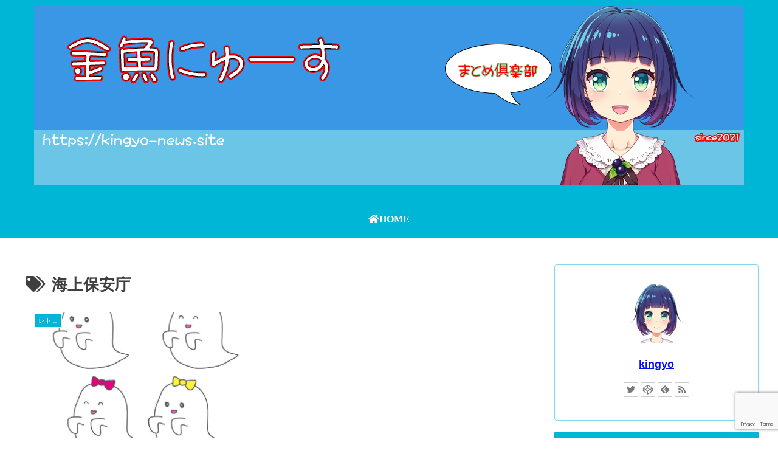

--- FILE ---
content_type: text/html; charset=utf-8
request_url: https://www.google.com/recaptcha/api2/anchor?ar=1&k=6LfpiUccAAAAAB5Q0e-5_lcxNlS_fLv9QV-3FcZm&co=aHR0cHM6Ly9raW5neW8tbmV3cy5zaXRlOjQ0Mw..&hl=en&v=PoyoqOPhxBO7pBk68S4YbpHZ&size=invisible&anchor-ms=20000&execute-ms=30000&cb=ucbn31z3xivf
body_size: 49871
content:
<!DOCTYPE HTML><html dir="ltr" lang="en"><head><meta http-equiv="Content-Type" content="text/html; charset=UTF-8">
<meta http-equiv="X-UA-Compatible" content="IE=edge">
<title>reCAPTCHA</title>
<style type="text/css">
/* cyrillic-ext */
@font-face {
  font-family: 'Roboto';
  font-style: normal;
  font-weight: 400;
  font-stretch: 100%;
  src: url(//fonts.gstatic.com/s/roboto/v48/KFO7CnqEu92Fr1ME7kSn66aGLdTylUAMa3GUBHMdazTgWw.woff2) format('woff2');
  unicode-range: U+0460-052F, U+1C80-1C8A, U+20B4, U+2DE0-2DFF, U+A640-A69F, U+FE2E-FE2F;
}
/* cyrillic */
@font-face {
  font-family: 'Roboto';
  font-style: normal;
  font-weight: 400;
  font-stretch: 100%;
  src: url(//fonts.gstatic.com/s/roboto/v48/KFO7CnqEu92Fr1ME7kSn66aGLdTylUAMa3iUBHMdazTgWw.woff2) format('woff2');
  unicode-range: U+0301, U+0400-045F, U+0490-0491, U+04B0-04B1, U+2116;
}
/* greek-ext */
@font-face {
  font-family: 'Roboto';
  font-style: normal;
  font-weight: 400;
  font-stretch: 100%;
  src: url(//fonts.gstatic.com/s/roboto/v48/KFO7CnqEu92Fr1ME7kSn66aGLdTylUAMa3CUBHMdazTgWw.woff2) format('woff2');
  unicode-range: U+1F00-1FFF;
}
/* greek */
@font-face {
  font-family: 'Roboto';
  font-style: normal;
  font-weight: 400;
  font-stretch: 100%;
  src: url(//fonts.gstatic.com/s/roboto/v48/KFO7CnqEu92Fr1ME7kSn66aGLdTylUAMa3-UBHMdazTgWw.woff2) format('woff2');
  unicode-range: U+0370-0377, U+037A-037F, U+0384-038A, U+038C, U+038E-03A1, U+03A3-03FF;
}
/* math */
@font-face {
  font-family: 'Roboto';
  font-style: normal;
  font-weight: 400;
  font-stretch: 100%;
  src: url(//fonts.gstatic.com/s/roboto/v48/KFO7CnqEu92Fr1ME7kSn66aGLdTylUAMawCUBHMdazTgWw.woff2) format('woff2');
  unicode-range: U+0302-0303, U+0305, U+0307-0308, U+0310, U+0312, U+0315, U+031A, U+0326-0327, U+032C, U+032F-0330, U+0332-0333, U+0338, U+033A, U+0346, U+034D, U+0391-03A1, U+03A3-03A9, U+03B1-03C9, U+03D1, U+03D5-03D6, U+03F0-03F1, U+03F4-03F5, U+2016-2017, U+2034-2038, U+203C, U+2040, U+2043, U+2047, U+2050, U+2057, U+205F, U+2070-2071, U+2074-208E, U+2090-209C, U+20D0-20DC, U+20E1, U+20E5-20EF, U+2100-2112, U+2114-2115, U+2117-2121, U+2123-214F, U+2190, U+2192, U+2194-21AE, U+21B0-21E5, U+21F1-21F2, U+21F4-2211, U+2213-2214, U+2216-22FF, U+2308-230B, U+2310, U+2319, U+231C-2321, U+2336-237A, U+237C, U+2395, U+239B-23B7, U+23D0, U+23DC-23E1, U+2474-2475, U+25AF, U+25B3, U+25B7, U+25BD, U+25C1, U+25CA, U+25CC, U+25FB, U+266D-266F, U+27C0-27FF, U+2900-2AFF, U+2B0E-2B11, U+2B30-2B4C, U+2BFE, U+3030, U+FF5B, U+FF5D, U+1D400-1D7FF, U+1EE00-1EEFF;
}
/* symbols */
@font-face {
  font-family: 'Roboto';
  font-style: normal;
  font-weight: 400;
  font-stretch: 100%;
  src: url(//fonts.gstatic.com/s/roboto/v48/KFO7CnqEu92Fr1ME7kSn66aGLdTylUAMaxKUBHMdazTgWw.woff2) format('woff2');
  unicode-range: U+0001-000C, U+000E-001F, U+007F-009F, U+20DD-20E0, U+20E2-20E4, U+2150-218F, U+2190, U+2192, U+2194-2199, U+21AF, U+21E6-21F0, U+21F3, U+2218-2219, U+2299, U+22C4-22C6, U+2300-243F, U+2440-244A, U+2460-24FF, U+25A0-27BF, U+2800-28FF, U+2921-2922, U+2981, U+29BF, U+29EB, U+2B00-2BFF, U+4DC0-4DFF, U+FFF9-FFFB, U+10140-1018E, U+10190-1019C, U+101A0, U+101D0-101FD, U+102E0-102FB, U+10E60-10E7E, U+1D2C0-1D2D3, U+1D2E0-1D37F, U+1F000-1F0FF, U+1F100-1F1AD, U+1F1E6-1F1FF, U+1F30D-1F30F, U+1F315, U+1F31C, U+1F31E, U+1F320-1F32C, U+1F336, U+1F378, U+1F37D, U+1F382, U+1F393-1F39F, U+1F3A7-1F3A8, U+1F3AC-1F3AF, U+1F3C2, U+1F3C4-1F3C6, U+1F3CA-1F3CE, U+1F3D4-1F3E0, U+1F3ED, U+1F3F1-1F3F3, U+1F3F5-1F3F7, U+1F408, U+1F415, U+1F41F, U+1F426, U+1F43F, U+1F441-1F442, U+1F444, U+1F446-1F449, U+1F44C-1F44E, U+1F453, U+1F46A, U+1F47D, U+1F4A3, U+1F4B0, U+1F4B3, U+1F4B9, U+1F4BB, U+1F4BF, U+1F4C8-1F4CB, U+1F4D6, U+1F4DA, U+1F4DF, U+1F4E3-1F4E6, U+1F4EA-1F4ED, U+1F4F7, U+1F4F9-1F4FB, U+1F4FD-1F4FE, U+1F503, U+1F507-1F50B, U+1F50D, U+1F512-1F513, U+1F53E-1F54A, U+1F54F-1F5FA, U+1F610, U+1F650-1F67F, U+1F687, U+1F68D, U+1F691, U+1F694, U+1F698, U+1F6AD, U+1F6B2, U+1F6B9-1F6BA, U+1F6BC, U+1F6C6-1F6CF, U+1F6D3-1F6D7, U+1F6E0-1F6EA, U+1F6F0-1F6F3, U+1F6F7-1F6FC, U+1F700-1F7FF, U+1F800-1F80B, U+1F810-1F847, U+1F850-1F859, U+1F860-1F887, U+1F890-1F8AD, U+1F8B0-1F8BB, U+1F8C0-1F8C1, U+1F900-1F90B, U+1F93B, U+1F946, U+1F984, U+1F996, U+1F9E9, U+1FA00-1FA6F, U+1FA70-1FA7C, U+1FA80-1FA89, U+1FA8F-1FAC6, U+1FACE-1FADC, U+1FADF-1FAE9, U+1FAF0-1FAF8, U+1FB00-1FBFF;
}
/* vietnamese */
@font-face {
  font-family: 'Roboto';
  font-style: normal;
  font-weight: 400;
  font-stretch: 100%;
  src: url(//fonts.gstatic.com/s/roboto/v48/KFO7CnqEu92Fr1ME7kSn66aGLdTylUAMa3OUBHMdazTgWw.woff2) format('woff2');
  unicode-range: U+0102-0103, U+0110-0111, U+0128-0129, U+0168-0169, U+01A0-01A1, U+01AF-01B0, U+0300-0301, U+0303-0304, U+0308-0309, U+0323, U+0329, U+1EA0-1EF9, U+20AB;
}
/* latin-ext */
@font-face {
  font-family: 'Roboto';
  font-style: normal;
  font-weight: 400;
  font-stretch: 100%;
  src: url(//fonts.gstatic.com/s/roboto/v48/KFO7CnqEu92Fr1ME7kSn66aGLdTylUAMa3KUBHMdazTgWw.woff2) format('woff2');
  unicode-range: U+0100-02BA, U+02BD-02C5, U+02C7-02CC, U+02CE-02D7, U+02DD-02FF, U+0304, U+0308, U+0329, U+1D00-1DBF, U+1E00-1E9F, U+1EF2-1EFF, U+2020, U+20A0-20AB, U+20AD-20C0, U+2113, U+2C60-2C7F, U+A720-A7FF;
}
/* latin */
@font-face {
  font-family: 'Roboto';
  font-style: normal;
  font-weight: 400;
  font-stretch: 100%;
  src: url(//fonts.gstatic.com/s/roboto/v48/KFO7CnqEu92Fr1ME7kSn66aGLdTylUAMa3yUBHMdazQ.woff2) format('woff2');
  unicode-range: U+0000-00FF, U+0131, U+0152-0153, U+02BB-02BC, U+02C6, U+02DA, U+02DC, U+0304, U+0308, U+0329, U+2000-206F, U+20AC, U+2122, U+2191, U+2193, U+2212, U+2215, U+FEFF, U+FFFD;
}
/* cyrillic-ext */
@font-face {
  font-family: 'Roboto';
  font-style: normal;
  font-weight: 500;
  font-stretch: 100%;
  src: url(//fonts.gstatic.com/s/roboto/v48/KFO7CnqEu92Fr1ME7kSn66aGLdTylUAMa3GUBHMdazTgWw.woff2) format('woff2');
  unicode-range: U+0460-052F, U+1C80-1C8A, U+20B4, U+2DE0-2DFF, U+A640-A69F, U+FE2E-FE2F;
}
/* cyrillic */
@font-face {
  font-family: 'Roboto';
  font-style: normal;
  font-weight: 500;
  font-stretch: 100%;
  src: url(//fonts.gstatic.com/s/roboto/v48/KFO7CnqEu92Fr1ME7kSn66aGLdTylUAMa3iUBHMdazTgWw.woff2) format('woff2');
  unicode-range: U+0301, U+0400-045F, U+0490-0491, U+04B0-04B1, U+2116;
}
/* greek-ext */
@font-face {
  font-family: 'Roboto';
  font-style: normal;
  font-weight: 500;
  font-stretch: 100%;
  src: url(//fonts.gstatic.com/s/roboto/v48/KFO7CnqEu92Fr1ME7kSn66aGLdTylUAMa3CUBHMdazTgWw.woff2) format('woff2');
  unicode-range: U+1F00-1FFF;
}
/* greek */
@font-face {
  font-family: 'Roboto';
  font-style: normal;
  font-weight: 500;
  font-stretch: 100%;
  src: url(//fonts.gstatic.com/s/roboto/v48/KFO7CnqEu92Fr1ME7kSn66aGLdTylUAMa3-UBHMdazTgWw.woff2) format('woff2');
  unicode-range: U+0370-0377, U+037A-037F, U+0384-038A, U+038C, U+038E-03A1, U+03A3-03FF;
}
/* math */
@font-face {
  font-family: 'Roboto';
  font-style: normal;
  font-weight: 500;
  font-stretch: 100%;
  src: url(//fonts.gstatic.com/s/roboto/v48/KFO7CnqEu92Fr1ME7kSn66aGLdTylUAMawCUBHMdazTgWw.woff2) format('woff2');
  unicode-range: U+0302-0303, U+0305, U+0307-0308, U+0310, U+0312, U+0315, U+031A, U+0326-0327, U+032C, U+032F-0330, U+0332-0333, U+0338, U+033A, U+0346, U+034D, U+0391-03A1, U+03A3-03A9, U+03B1-03C9, U+03D1, U+03D5-03D6, U+03F0-03F1, U+03F4-03F5, U+2016-2017, U+2034-2038, U+203C, U+2040, U+2043, U+2047, U+2050, U+2057, U+205F, U+2070-2071, U+2074-208E, U+2090-209C, U+20D0-20DC, U+20E1, U+20E5-20EF, U+2100-2112, U+2114-2115, U+2117-2121, U+2123-214F, U+2190, U+2192, U+2194-21AE, U+21B0-21E5, U+21F1-21F2, U+21F4-2211, U+2213-2214, U+2216-22FF, U+2308-230B, U+2310, U+2319, U+231C-2321, U+2336-237A, U+237C, U+2395, U+239B-23B7, U+23D0, U+23DC-23E1, U+2474-2475, U+25AF, U+25B3, U+25B7, U+25BD, U+25C1, U+25CA, U+25CC, U+25FB, U+266D-266F, U+27C0-27FF, U+2900-2AFF, U+2B0E-2B11, U+2B30-2B4C, U+2BFE, U+3030, U+FF5B, U+FF5D, U+1D400-1D7FF, U+1EE00-1EEFF;
}
/* symbols */
@font-face {
  font-family: 'Roboto';
  font-style: normal;
  font-weight: 500;
  font-stretch: 100%;
  src: url(//fonts.gstatic.com/s/roboto/v48/KFO7CnqEu92Fr1ME7kSn66aGLdTylUAMaxKUBHMdazTgWw.woff2) format('woff2');
  unicode-range: U+0001-000C, U+000E-001F, U+007F-009F, U+20DD-20E0, U+20E2-20E4, U+2150-218F, U+2190, U+2192, U+2194-2199, U+21AF, U+21E6-21F0, U+21F3, U+2218-2219, U+2299, U+22C4-22C6, U+2300-243F, U+2440-244A, U+2460-24FF, U+25A0-27BF, U+2800-28FF, U+2921-2922, U+2981, U+29BF, U+29EB, U+2B00-2BFF, U+4DC0-4DFF, U+FFF9-FFFB, U+10140-1018E, U+10190-1019C, U+101A0, U+101D0-101FD, U+102E0-102FB, U+10E60-10E7E, U+1D2C0-1D2D3, U+1D2E0-1D37F, U+1F000-1F0FF, U+1F100-1F1AD, U+1F1E6-1F1FF, U+1F30D-1F30F, U+1F315, U+1F31C, U+1F31E, U+1F320-1F32C, U+1F336, U+1F378, U+1F37D, U+1F382, U+1F393-1F39F, U+1F3A7-1F3A8, U+1F3AC-1F3AF, U+1F3C2, U+1F3C4-1F3C6, U+1F3CA-1F3CE, U+1F3D4-1F3E0, U+1F3ED, U+1F3F1-1F3F3, U+1F3F5-1F3F7, U+1F408, U+1F415, U+1F41F, U+1F426, U+1F43F, U+1F441-1F442, U+1F444, U+1F446-1F449, U+1F44C-1F44E, U+1F453, U+1F46A, U+1F47D, U+1F4A3, U+1F4B0, U+1F4B3, U+1F4B9, U+1F4BB, U+1F4BF, U+1F4C8-1F4CB, U+1F4D6, U+1F4DA, U+1F4DF, U+1F4E3-1F4E6, U+1F4EA-1F4ED, U+1F4F7, U+1F4F9-1F4FB, U+1F4FD-1F4FE, U+1F503, U+1F507-1F50B, U+1F50D, U+1F512-1F513, U+1F53E-1F54A, U+1F54F-1F5FA, U+1F610, U+1F650-1F67F, U+1F687, U+1F68D, U+1F691, U+1F694, U+1F698, U+1F6AD, U+1F6B2, U+1F6B9-1F6BA, U+1F6BC, U+1F6C6-1F6CF, U+1F6D3-1F6D7, U+1F6E0-1F6EA, U+1F6F0-1F6F3, U+1F6F7-1F6FC, U+1F700-1F7FF, U+1F800-1F80B, U+1F810-1F847, U+1F850-1F859, U+1F860-1F887, U+1F890-1F8AD, U+1F8B0-1F8BB, U+1F8C0-1F8C1, U+1F900-1F90B, U+1F93B, U+1F946, U+1F984, U+1F996, U+1F9E9, U+1FA00-1FA6F, U+1FA70-1FA7C, U+1FA80-1FA89, U+1FA8F-1FAC6, U+1FACE-1FADC, U+1FADF-1FAE9, U+1FAF0-1FAF8, U+1FB00-1FBFF;
}
/* vietnamese */
@font-face {
  font-family: 'Roboto';
  font-style: normal;
  font-weight: 500;
  font-stretch: 100%;
  src: url(//fonts.gstatic.com/s/roboto/v48/KFO7CnqEu92Fr1ME7kSn66aGLdTylUAMa3OUBHMdazTgWw.woff2) format('woff2');
  unicode-range: U+0102-0103, U+0110-0111, U+0128-0129, U+0168-0169, U+01A0-01A1, U+01AF-01B0, U+0300-0301, U+0303-0304, U+0308-0309, U+0323, U+0329, U+1EA0-1EF9, U+20AB;
}
/* latin-ext */
@font-face {
  font-family: 'Roboto';
  font-style: normal;
  font-weight: 500;
  font-stretch: 100%;
  src: url(//fonts.gstatic.com/s/roboto/v48/KFO7CnqEu92Fr1ME7kSn66aGLdTylUAMa3KUBHMdazTgWw.woff2) format('woff2');
  unicode-range: U+0100-02BA, U+02BD-02C5, U+02C7-02CC, U+02CE-02D7, U+02DD-02FF, U+0304, U+0308, U+0329, U+1D00-1DBF, U+1E00-1E9F, U+1EF2-1EFF, U+2020, U+20A0-20AB, U+20AD-20C0, U+2113, U+2C60-2C7F, U+A720-A7FF;
}
/* latin */
@font-face {
  font-family: 'Roboto';
  font-style: normal;
  font-weight: 500;
  font-stretch: 100%;
  src: url(//fonts.gstatic.com/s/roboto/v48/KFO7CnqEu92Fr1ME7kSn66aGLdTylUAMa3yUBHMdazQ.woff2) format('woff2');
  unicode-range: U+0000-00FF, U+0131, U+0152-0153, U+02BB-02BC, U+02C6, U+02DA, U+02DC, U+0304, U+0308, U+0329, U+2000-206F, U+20AC, U+2122, U+2191, U+2193, U+2212, U+2215, U+FEFF, U+FFFD;
}
/* cyrillic-ext */
@font-face {
  font-family: 'Roboto';
  font-style: normal;
  font-weight: 900;
  font-stretch: 100%;
  src: url(//fonts.gstatic.com/s/roboto/v48/KFO7CnqEu92Fr1ME7kSn66aGLdTylUAMa3GUBHMdazTgWw.woff2) format('woff2');
  unicode-range: U+0460-052F, U+1C80-1C8A, U+20B4, U+2DE0-2DFF, U+A640-A69F, U+FE2E-FE2F;
}
/* cyrillic */
@font-face {
  font-family: 'Roboto';
  font-style: normal;
  font-weight: 900;
  font-stretch: 100%;
  src: url(//fonts.gstatic.com/s/roboto/v48/KFO7CnqEu92Fr1ME7kSn66aGLdTylUAMa3iUBHMdazTgWw.woff2) format('woff2');
  unicode-range: U+0301, U+0400-045F, U+0490-0491, U+04B0-04B1, U+2116;
}
/* greek-ext */
@font-face {
  font-family: 'Roboto';
  font-style: normal;
  font-weight: 900;
  font-stretch: 100%;
  src: url(//fonts.gstatic.com/s/roboto/v48/KFO7CnqEu92Fr1ME7kSn66aGLdTylUAMa3CUBHMdazTgWw.woff2) format('woff2');
  unicode-range: U+1F00-1FFF;
}
/* greek */
@font-face {
  font-family: 'Roboto';
  font-style: normal;
  font-weight: 900;
  font-stretch: 100%;
  src: url(//fonts.gstatic.com/s/roboto/v48/KFO7CnqEu92Fr1ME7kSn66aGLdTylUAMa3-UBHMdazTgWw.woff2) format('woff2');
  unicode-range: U+0370-0377, U+037A-037F, U+0384-038A, U+038C, U+038E-03A1, U+03A3-03FF;
}
/* math */
@font-face {
  font-family: 'Roboto';
  font-style: normal;
  font-weight: 900;
  font-stretch: 100%;
  src: url(//fonts.gstatic.com/s/roboto/v48/KFO7CnqEu92Fr1ME7kSn66aGLdTylUAMawCUBHMdazTgWw.woff2) format('woff2');
  unicode-range: U+0302-0303, U+0305, U+0307-0308, U+0310, U+0312, U+0315, U+031A, U+0326-0327, U+032C, U+032F-0330, U+0332-0333, U+0338, U+033A, U+0346, U+034D, U+0391-03A1, U+03A3-03A9, U+03B1-03C9, U+03D1, U+03D5-03D6, U+03F0-03F1, U+03F4-03F5, U+2016-2017, U+2034-2038, U+203C, U+2040, U+2043, U+2047, U+2050, U+2057, U+205F, U+2070-2071, U+2074-208E, U+2090-209C, U+20D0-20DC, U+20E1, U+20E5-20EF, U+2100-2112, U+2114-2115, U+2117-2121, U+2123-214F, U+2190, U+2192, U+2194-21AE, U+21B0-21E5, U+21F1-21F2, U+21F4-2211, U+2213-2214, U+2216-22FF, U+2308-230B, U+2310, U+2319, U+231C-2321, U+2336-237A, U+237C, U+2395, U+239B-23B7, U+23D0, U+23DC-23E1, U+2474-2475, U+25AF, U+25B3, U+25B7, U+25BD, U+25C1, U+25CA, U+25CC, U+25FB, U+266D-266F, U+27C0-27FF, U+2900-2AFF, U+2B0E-2B11, U+2B30-2B4C, U+2BFE, U+3030, U+FF5B, U+FF5D, U+1D400-1D7FF, U+1EE00-1EEFF;
}
/* symbols */
@font-face {
  font-family: 'Roboto';
  font-style: normal;
  font-weight: 900;
  font-stretch: 100%;
  src: url(//fonts.gstatic.com/s/roboto/v48/KFO7CnqEu92Fr1ME7kSn66aGLdTylUAMaxKUBHMdazTgWw.woff2) format('woff2');
  unicode-range: U+0001-000C, U+000E-001F, U+007F-009F, U+20DD-20E0, U+20E2-20E4, U+2150-218F, U+2190, U+2192, U+2194-2199, U+21AF, U+21E6-21F0, U+21F3, U+2218-2219, U+2299, U+22C4-22C6, U+2300-243F, U+2440-244A, U+2460-24FF, U+25A0-27BF, U+2800-28FF, U+2921-2922, U+2981, U+29BF, U+29EB, U+2B00-2BFF, U+4DC0-4DFF, U+FFF9-FFFB, U+10140-1018E, U+10190-1019C, U+101A0, U+101D0-101FD, U+102E0-102FB, U+10E60-10E7E, U+1D2C0-1D2D3, U+1D2E0-1D37F, U+1F000-1F0FF, U+1F100-1F1AD, U+1F1E6-1F1FF, U+1F30D-1F30F, U+1F315, U+1F31C, U+1F31E, U+1F320-1F32C, U+1F336, U+1F378, U+1F37D, U+1F382, U+1F393-1F39F, U+1F3A7-1F3A8, U+1F3AC-1F3AF, U+1F3C2, U+1F3C4-1F3C6, U+1F3CA-1F3CE, U+1F3D4-1F3E0, U+1F3ED, U+1F3F1-1F3F3, U+1F3F5-1F3F7, U+1F408, U+1F415, U+1F41F, U+1F426, U+1F43F, U+1F441-1F442, U+1F444, U+1F446-1F449, U+1F44C-1F44E, U+1F453, U+1F46A, U+1F47D, U+1F4A3, U+1F4B0, U+1F4B3, U+1F4B9, U+1F4BB, U+1F4BF, U+1F4C8-1F4CB, U+1F4D6, U+1F4DA, U+1F4DF, U+1F4E3-1F4E6, U+1F4EA-1F4ED, U+1F4F7, U+1F4F9-1F4FB, U+1F4FD-1F4FE, U+1F503, U+1F507-1F50B, U+1F50D, U+1F512-1F513, U+1F53E-1F54A, U+1F54F-1F5FA, U+1F610, U+1F650-1F67F, U+1F687, U+1F68D, U+1F691, U+1F694, U+1F698, U+1F6AD, U+1F6B2, U+1F6B9-1F6BA, U+1F6BC, U+1F6C6-1F6CF, U+1F6D3-1F6D7, U+1F6E0-1F6EA, U+1F6F0-1F6F3, U+1F6F7-1F6FC, U+1F700-1F7FF, U+1F800-1F80B, U+1F810-1F847, U+1F850-1F859, U+1F860-1F887, U+1F890-1F8AD, U+1F8B0-1F8BB, U+1F8C0-1F8C1, U+1F900-1F90B, U+1F93B, U+1F946, U+1F984, U+1F996, U+1F9E9, U+1FA00-1FA6F, U+1FA70-1FA7C, U+1FA80-1FA89, U+1FA8F-1FAC6, U+1FACE-1FADC, U+1FADF-1FAE9, U+1FAF0-1FAF8, U+1FB00-1FBFF;
}
/* vietnamese */
@font-face {
  font-family: 'Roboto';
  font-style: normal;
  font-weight: 900;
  font-stretch: 100%;
  src: url(//fonts.gstatic.com/s/roboto/v48/KFO7CnqEu92Fr1ME7kSn66aGLdTylUAMa3OUBHMdazTgWw.woff2) format('woff2');
  unicode-range: U+0102-0103, U+0110-0111, U+0128-0129, U+0168-0169, U+01A0-01A1, U+01AF-01B0, U+0300-0301, U+0303-0304, U+0308-0309, U+0323, U+0329, U+1EA0-1EF9, U+20AB;
}
/* latin-ext */
@font-face {
  font-family: 'Roboto';
  font-style: normal;
  font-weight: 900;
  font-stretch: 100%;
  src: url(//fonts.gstatic.com/s/roboto/v48/KFO7CnqEu92Fr1ME7kSn66aGLdTylUAMa3KUBHMdazTgWw.woff2) format('woff2');
  unicode-range: U+0100-02BA, U+02BD-02C5, U+02C7-02CC, U+02CE-02D7, U+02DD-02FF, U+0304, U+0308, U+0329, U+1D00-1DBF, U+1E00-1E9F, U+1EF2-1EFF, U+2020, U+20A0-20AB, U+20AD-20C0, U+2113, U+2C60-2C7F, U+A720-A7FF;
}
/* latin */
@font-face {
  font-family: 'Roboto';
  font-style: normal;
  font-weight: 900;
  font-stretch: 100%;
  src: url(//fonts.gstatic.com/s/roboto/v48/KFO7CnqEu92Fr1ME7kSn66aGLdTylUAMa3yUBHMdazQ.woff2) format('woff2');
  unicode-range: U+0000-00FF, U+0131, U+0152-0153, U+02BB-02BC, U+02C6, U+02DA, U+02DC, U+0304, U+0308, U+0329, U+2000-206F, U+20AC, U+2122, U+2191, U+2193, U+2212, U+2215, U+FEFF, U+FFFD;
}

</style>
<link rel="stylesheet" type="text/css" href="https://www.gstatic.com/recaptcha/releases/PoyoqOPhxBO7pBk68S4YbpHZ/styles__ltr.css">
<script nonce="bmgEpT4YlZwL5lWTOOsrNA" type="text/javascript">window['__recaptcha_api'] = 'https://www.google.com/recaptcha/api2/';</script>
<script type="text/javascript" src="https://www.gstatic.com/recaptcha/releases/PoyoqOPhxBO7pBk68S4YbpHZ/recaptcha__en.js" nonce="bmgEpT4YlZwL5lWTOOsrNA">
      
    </script></head>
<body><div id="rc-anchor-alert" class="rc-anchor-alert"></div>
<input type="hidden" id="recaptcha-token" value="[base64]">
<script type="text/javascript" nonce="bmgEpT4YlZwL5lWTOOsrNA">
      recaptcha.anchor.Main.init("[\x22ainput\x22,[\x22bgdata\x22,\x22\x22,\[base64]/[base64]/[base64]/ZyhXLGgpOnEoW04sMjEsbF0sVywwKSxoKSxmYWxzZSxmYWxzZSl9Y2F0Y2goayl7RygzNTgsVyk/[base64]/[base64]/[base64]/[base64]/[base64]/[base64]/[base64]/bmV3IEJbT10oRFswXSk6dz09Mj9uZXcgQltPXShEWzBdLERbMV0pOnc9PTM/bmV3IEJbT10oRFswXSxEWzFdLERbMl0pOnc9PTQ/[base64]/[base64]/[base64]/[base64]/[base64]\\u003d\x22,\[base64]\\u003d\x22,\x22bVtVw74Rwow6wr7DjcKOw7fDlWhGw7EKw4fDhh07csOVwpx/UMKPIkbCsiDDsEooUMKfTXfCmxJkIMKnOsKNw73CuwTDqEQXwqEEwrRRw7Nkw6LDtsO1w6/[base64]/RRlXeEDDu8OzD8O/Omwyw7xHw4vDtToHw7HDlsK+wokEw5ogbG4pDg1wwpphwqrChWU7ZMKZw6rCrQgZPArDuDxPAMKGR8OJfwfDm8OGwpAYO8KVLiNdw7Ezw5nDt8OKBRzDgVfDjcKoC3gAw5nCn8Kfw5vCrcOKwqXCv0c8wq/CiybCq8OXFEZjXSkywpzCicOkw7nCr8KCw4ERYR5zcUUWwpPCsnHDtlrCrcO+w4vDlsKOX2jDklTCosOUw4rDuMKewoEqKhXClhorICDCv8OIGHvCk3TCgcOBwr3CgEkjeT5Sw77DoUrCsghHCn9mw5TDvy1/WTRPCMKNSsOdGAvDtsKuWMOrw5wdeGRtwrTCu8OVAsKRGioxMMORw6LCnjzCo1oCwrjDhcOYwrbCrMO7w4jCksKdwr0uw5DCv8KFLcKdwqPCowdGwqg7XVfCmMKKw73DrsKuHMOORGrDpcO0axvDpkrDr8KNw747M8Kew5vDkl/Co8KbZQxNCsKaV8OdwrPDu8KpwrsIwrrDsUQEw4zDicKfw6xKN8OITcK9XETCi8OTN8Kqwr8KEWs5T8Ksw6ZYwrJaFsKCIMKqw7/CgwXCnsKtE8O2WGPDscOuR8KuKMOOw7Jqwo/CgMOlcwgoSsO+dxEJw6d+w4RsYzYNQ8OsUxNQWMKTNwLDqm7Cg8KNw553w73CucKFw4PCmsK2Qm4jwpJGd8KnDT3DhsKLwrJwYwtewr3CpjPDpCgUIcO/wplPwq10QMK/TMOxwrHDh0cHTTleY2zDh1DCqXbCgcONworDg8KKFcK9K01EwrvDvDomOsKWw7bChmsqNUvCjR5swq19MsKrCg7DtcOoA8KyQyV0Zx0GMsOiMzPCncOQw5M/H084woDCqmp+wqbDpMO3ZCUaXjZOw4NJwoLCicONw7TCoBLDu8OmMsO4wpvCngnDjX7DnwNdYMO4UDLDicKDVcObwoZwwpDCmzfCr8KPwoNow4Riwr7Cj0Z/EsKXNEgJwot4w5gYworCmC5zRsK1w5phwovDhMO3w7/CnwU0D3DDrMK8wq0kw4PCrylLdsOwGMKzw4ZFw6gHYwXDpMORwp7Dlwhzw7fCpG4cw4fDrxADwojDiXtnwql/azzClnzDqcK0wqDCp8KqwpJ5w5fCu8KzUwrDmcOXX8K3wrhQwp0KwprCsjUGwpo0w5TDjRJnw4bDhcOdwphofybDk1Arw4/Cj1zDsWXChMOnKMKpRsKRwo/Ck8KvwqHCr8KuPMK/wobDscKUw4dKw4QINicJHF8CbsO8bDnDicKKVMKdw6R5IiZwwqN+L8OgMsKNI8OSw7oewr9dIMK9wq9vNMKqw4wnwoAzA8KYZMKgO8OYJVBEw6jCgFLDnsK0wo/[base64]/w5TCt2TCgMOzacO2AMOQwqLDgsKiQ3YjwqszWn4/LMOYw4fCtS7DvcKTwqd/dcO2EgVgwovDiFLDmGzCmCDCnsKiwrpnbsK5wpXCqMKDEMORwoVKwrXDr1TDm8K7bcKMw4t3wpN+UBo1w4fCq8KFEwofw6Vuw5vDuydMw4p8SyZ0w419w4DDpcKYZEodZlPCqsOtw6Y1f8KNworDuMKoAcK8dMKRAcK2Oy/ClMK0wpDDkcOiKQ8TW1DCkShtwozCvhXClsO4M8O9DsOtSGRxKsKnwp/[base64]/LMOCw4JuwoZJHWpbM8ORw4Q6w4rDi8OqwpzCo17Di8OUFBEtSsK2CBJpSyYAeyfDkgIVw5bCt2YiE8KmK8O5w7vCg13DrWQQwpkVZMOJMQBbwpxeB3bDusKnw6ppwrxkV3HDnUkgasKnw4NGAsOxCWDCmcKOwrrDgBnDtsO5wp9/w5lgcsO2Q8Kqw6bDjcOreiDCisO+w5/CqcOnEh7Ch3/DlRJFwp8RwqDCosO+QXbDuBjCn8OQAyfCrMOSwox0DsOvw7oww6k9NCw+S8KaI0zCrMOfw4lww6/[base64]/Dt23Cokk0E8OVMMOswq/Cnk5pw7DCr8K9w49dDS/[base64]/DmcOvwosKDMOWw6nChDACAMKzMnfCqxvCucKLDgBtw5F4ZXPCq18Cwr/CrFvCs25lwoN3w7rDtlE1JcOcfMKcwo0SwqYYwrszwoDDncKFwqbChA7DhsOyQlbDgsONDMKvb03DsBlywr4oGsKqw63CtcOGw7c/wqNVwqEZWW7CtmfCoBEWw47DnMKQVsOsPEAVwpsiw7nCjsKPwrfDgMKIwrLChsKWwq9pw5FsHDF0w6MOasKUw4DDpww6OxYuZsKZw6zDh8OAK0jDt0fDijVbAMKTw4fDkMKCwp3Ch3kvworChsOOasOnwoEyHCbDg8OuTC05w7/CsiDDjjxWwo1cIkpPbEjDnkXCp8KjHhfDssK/[base64]/DCZRwrEQwpkNAcOmw5oMw6YIwqjCrUHDmMKfVMKtwo5Rwpttw7jCkR0uw73Dt2vCmcOcw7d0bSBBwoXDrWJ4wo1wZMOBw5PCvFBvw7fDrcKAWsKGHCPCnQTDrXkxwqx3wo03JcO/XyZdwqXClsO3wrXCvMO7w4DDt8OALMKiSsKrwpTCl8K/wq3Dn8KeccObwrVRwqNxfMKTw57CvcOtw6HDn8Ocw4fDtyN9wpDCq1t2DyTCgD/Cuw8pw7TCkMOrb8OAwqDDrsK3w7gUd2TCpjHCncKKwoHCjTM/wr48QsOBw57Co8K2w6vCnMKQLsOFDcKUw4LDosOMw5XCmSrCkVh6w7/[base64]/wqjCnBbDkcOFZUUawqEuwog2wrhcH3EQwq40w6bCmnREJMOyfMKfwplALlwbL2DCuDEfwobDplvDiMKHQ2TDqMKJNsOmwozClsOSXMOTTsOVRlPDh8OrNgwZw58BU8OVD8Otw5/ChQs7Hw/Du0oJwpJBwrUvORAfF8ODScK+wp0Ww7ktw5ZaUcOTwrVjw7hRZ8KXF8Kzwqopw47ClMOEJhZqFy7CusO/w7zDhsKsw6bDs8KRwrRHCHXDg8OCT8Ocw4rCry9Nd8O5w4hNAVTCtcO/w6TDmSXDpcKoFijDkBXCiGRxVcORJQfCtsO0w6oOwrjDpBknK0AXB8KgwpU3CsOxwrUZC0XClMKjVnDDp8O8w5Nvw63Dl8KGw7RyQ3Ubw5PCoWhGw7VnBD4pw7PCpcK9w7/Dk8KFwp4fwqTCgBABwrTCvMKuNMOOwqV4T8OoXSzCh0bDoMK0w4LCsWlzf8Oew7EzOmMSfF/CnMOkCUPDpcKowqF+w58OflnDqBw/wp3Dr8KWw6TCk8K4w7pZdHocCmUNfj7CmsKvX15cw5zChw/CqWI0woE+w6c0w5jDpsO4wowRw5nCocKawr/DpiPDqTzDpT1Swo9OF3fCpMOgw7bCqcK5w6TDmcO+VcKBL8Oew6zCp27ChcKIwpZvwr/Cmltuw4XDtMKQNhQlwqjCiALDtD3CmcORw7DCg39IwqpYwoDDnMOfesKoNMKIVH0YBwBCKsOGw4wfw7JYSGUcdcOicVEPEx/DjB9ffMOzIBgHW8KgKy3DgmnCnCNmw6pbw5TDkMOrw5llw6LDtD0NACVLwqnCgMOhw6rCo2PDiRjDksOtwppow6TChwp9wqfCpRrDisKlw5nDlW8Dwp51w7Z4w7zCgHLDtG/DslTDqsKLMBLDqsKkwpjDuloowrApGsKww5ZzCsKXYsO/w4jCssOICwPDhsKRw4VMw5p9w4LCsHFdfU/DpMOEw7bCmRQ1ecOnwqXCqMK2RxrDlcOvw592XMOxw5cPasKaw5c1GMKCZhrCtsKeD8OrR1TDqUZMwoUrHknCpcOfwrDDqMOUwq3DssO3TkwrwqTDv8KvwoVxaFfDncOOThbDgMO+bWnDnsOAw7grYsKHQcKkwpM9aXDDiMKvw4/DuynCr8Kww7/CiFzDssKYwrUvc2EyGxQvw7jDhsO5dW/Dogs/DcOqwqtlw7wYwqd8BHfCtcO8MXrDq8KrHcOjw7LDsx1uw4/CuHhpwpozwpTDjS/DosOUwpV2PMKkwq3CrsOfw7DCjMKfwr0CDhPDn39zT8ORw6vCssO9w4jClcKMw4jCh8OGcMOIHmPCisOWwpoOBWB6esOnEnHDhcKmwq3ChsO6aMKiwrTDlWTDicKpwqnDkmdpw5vCi8O+YMKNBsO2RydDHsKlfDV+KCfCpHhyw61SLgd9LsOFw4HDnS/DvlnDlsOrGcOJfcKywpzCu8KywofCjScWw4J1w7IzfEATwrbCusOvOVc4bcOTwpx6UMKqwo3CtinDqMKsCcKjaMKlTMK7CsKAw4FJwpcOw5ZKw6ZZwrcNUmLDizfCoS11w5ADwo0AHCTDicKywrLCrMKhE0zDq1jDv8KVwpHDqTBLw67CmsKYasKOG8OuwrrCsH0Twr/CpxPDsMKWwrrCksOgKMKTJQsJw5/CmHd4wq0UwqNiA3dgUEXDjMOPw7FQFBRRwrDDuz/DkDjCkiUWLRZCGTFSwpdiw4fDqcOiw4fCjMOofsK/w5hGwpdFwrVHwqvDusOGwo7CosOhMcKZExwRVnJ+TsOfwoNjw6IwwqsCwpbCkDAOelkQT8KjBsKndn/Cg8KJYkgnw5PCkcOhw7HCh03CgzTCjMOzwpbDp8Kow4Fvw47DmsOYw47CoA5rNsKXw7bDlsKgw4V2YcO3w57DhMOowo8kLsOsHDnCi1I9wqfCv8OQI0vCuTBYw6J3ZSRdbnjCocOyeQY1w6dowpsmTBhxXlc4w6TDnsKMwrVPwoZ6H3s/IsKpHCUvA8KhwpbDksKXGcOmIsO/wpDCpsO2IMO7H8O9w5Q3wpVjwqLCpMOywrk0wpxnwofDgsKeLsKBX8KFch7DscK+w5AFIV3CjsOuEHDDryfDiTLCimgDXyDCsiLDr0J/A0JXZ8ODWsOFw6NQG1vCvQlsIcK7fB58wqIFw4bDlMKoaMKUwqrCr8Kdw5Nkw6JZf8KkAVnDn8O6ccO4w4HCmj/CscOewq4UCMOTCTHChsORCjt1KcOSwrnDmg7Do8KHOH59w4TDonjDq8KPw7/[base64]/[base64]/[base64]/Ds8OnwoDDhC7Co8K1w4kWw44ew7LDsUzClW/DkSUPc8Ozw7ZCw4bDrzvDoUbCtDsmC0PDj0fDrSQGw5IDQHnCtcO2w7fDn8OxwqNdXMOZL8ONJcOWAMKfwosnwoYWVcOUw51aw5/DsGQwDMOodMOdNMKpITbCqMK6Fx7CtsKpwpzCn0XCh3QIc8OwwprCvQA4bkZbwrrCs8OIw4R/w5g8woXCnzgww7zDjcO1w7RVMV/[base64]/DpcO1wpxhIXDCnUBOwpNSw57CjsOIZsKzw7XDuMKACBxqw6cmBcO8JRXDp3FWSVHCqcKHREDCocOgw6zCkxRawqHDvMKcwrRFwpbCksOtwoLDq8OeMMKFIVJaTcKxwqwTbi/Cp8OjwqjDrF7DvsOJwpPCrMONFBNJbQ/CjQLCtMK7WR7DsDbDrhjDlsKXwqlEwqBhwrrDj8KswrfDncO+OEXCq8KWw5cGWzJtwoQkZ8OWN8KQFsK7wq9XwpfDt8O7w6NPe8K7wqLDuj87w4jDlsOoB8Opw7c9SMKIS8KWJsKpacOZw57Cq0jCt8KSJ8K5aBXCqSLChlg0woFQw6vDmEnCjS/Cn8KQTcOzQQnDh8K9PcOQeMOLLEbCuMOQwrzDsH94AsOZOsK/w4PCmhPDtsOjwp/CqMKhWsKtw6DCvcOzw4jDqjcgJsKHScOQHj4YfMOYYRXCjmHDk8KYIcKcbsKww63ChcKHGnfCnMKFwrXDiAxMwqnDq20HacOFBQJFwpbCtCnDg8Kzw5/DoMOqwrU9c8Kdw6DChsKKL8K7woMSwpzCm8KMwr7DhsO0ICUIw6NoSH7CvXvCrF7DkQ3DvEvDpcKDRwASwqXCkXPDh1d1agPCmsOpH8O/wr3ClsKbMMKTw5XDgcOow7JJXBAzYBZvUwUSwoTDiMO8wpLCr2x3YlM7wqjCogxSf8OYWXxOTsOXHXMUCx7CqcKlwr0UaXfDqzbDrX3CtsObf8OGw4suUMOvw4DDg2fCjjvCuyjDoMKKFUI/woJ8wp/[base64]/[base64]/[base64]/DhT0Tw5Z6w5lHfsOTw6nDsEgxEmRgw40ENgx7wrDCoxxww7gLwoZswp5QXsOiRm1qw4vDiWzCq8Ovwp7CoMOzwrZJKQrCqUQ/[base64]/CoD3DoCTDgMOnw7fCpjdXKcOkwqvDrsO/[base64]/w5QFVsKpw4/ChMKrw5HCul/DkiB1RxxVUcK0BcOheMKKRsKZw7NPw5FKwrwqb8OGwol/CsOHUE9dW8ObwpABwqvCnS8DDjlMw4QwwofCqikJwrrDu8O0FR5DL8OvFF3Cu0/Ct8KJCsK1cA7DrTLCocKLccOuwrpBwojDvcKDKhXDrMO2ekUywqtuEWXDq3TDlVLDvFTClXMvw4EQw4hzw4hVwrQVw6PDq8OzaMKtVcKGw5rCusOmwoRSQcOLCxrCnMKBw5fDqMKGwqcLf0rDnFvCqMOPCDgdw6PDh8KONz/DiFfCrRpKw5bCqcOCbQxCZREswpt8w7/CumRGw7RERsOHwookw6Ifw4jDqhduw5U9wo/DqmkWBMKdecKCBUzDjz97VMODw6RbwrDChG1JwplVwqBoU8K5w4kWwqjDs8Kcw74FQUvCmFjChsOqLWDCqMOgOn3CnMKEw74hXHEvH1pKw7k4a8KKWklDCnkzOsKOG8K5w6JCXHzDrzcew4M7w49Hw4PDnTLCt8OkUwZjKsK/BEAJNVfDpFZjMMKaw5YvYcKSUEnCkjcFL1LDvsOBw5DCncKhw7rDqjXDpcKMXR7CkMOZw7LDhcKsw7N/FFcmw6ZkIcK/[base64]/DrDxeWi3CoMO4wr8ewpIHDQ9VZcOzw6vDtEPDgsOqUMKhYMKFPcOVal3CmMOOw5DCqh9lw4jCu8K3wrvDpDF/wq/CisK6wrJyw6dNw5jDlx03HkDCq8OrR8Oxw61Ew5fDjwPCsVojw5p2w5zChhLDjHpzVsK7BnjCkcOLXxHDkC4HC8OYwrjDtMK8X8KIOk5hw7lVB8Kkw4HCuMKhw7nCmsKNZB8kwrzCryloVcKuw47CgiUqLyzDisK/wpwWw5HDp0t3GsKRwpTCozHDlFUTw5/CmcOGw7bCh8OHw518RcOFcHIEc8O+EEtWNB5Yw67DqiB4wqFKwoRrw4XDhgNpwr7CoTcTwrZawqlEcnLDoMKUwrNhw5tRZR5Hw4x8w7XCnsKOOgVTVjLDokTChcKhwrfDjWMuw6sGw4XDgg/Dn8K2w7zDhH0uw7lNw48dXMKnwqXDijbDm1ERN1ZOwrHDvTrDsQ3CtzFwwonCsQ7CsVkbwqgkwq3DgxHCpsKmWcKmwrnDt8OCw488FT13w5wtFcOswqvCrEnCksKTw6cew6vDncKtw6fCr3pMwo/Don90B8KKag0nwpjClMO6w43DjR9lU8OaO8OJw69Xf8OpEE4ZwpIEd8Kcw5xVwoJCw6zChk1iw6rCgMKtwo3ClMKoOxwdGcODLS/DnFXDij9swrLCkMKpwojDgGPDr8K/[base64]/Ds8KewopkFC7CgSXDl8Klw48+w7rDg8OsTT/DlsOQw5UEXMKcwpbDl8OkLCMqC2zDhnVTwolQccOlLcKxwoVzwqZYwr/Du8O4B8KbwqVPwoDCtcO3wqAMw73ChnPDtsOHKXVSwqvDtksEcMOgf8Otwq7Dt8Opw7/[base64]/b3PDscKjw4XCtMOMUMKow73DtMOmUcKzH8KGJMOQw6N+UMKEOsOaw6rCqcK3wpEcwo19woogw54jw7LDrsODw7jDm8KaTA0TICRcahFRw4EXwr7DrcOTw7rDmUnCocO7MWp/[base64]/wrbCpXPCqCHDocOGwrbCp2nDg8K9f8KUw5V0wrLCgHZjURskZsKhcCpeG8O4LcKTXy7CvUPDn8KDMj9mwqgqwq5ZwoLDqMObCHksXsKqw4XCpTHDngnDicKPw4zCuVsIZTgRwpdCwqTChwTDnhnCpyZgwozCgxLCq0XChhXDvsO4w4w6w6lRDW/Cn8KMwo0Yw7MvO8KBw5nDisK9wpvCgS58wrnCmsKzIMOdwq/[base64]/CkkwkTW3CvjwmKijCpsO5w4h6b8KXVWsxwrN5bzJRw4/DicOjw6rCtF5XwoJSBx4wwq9Qw7rCq3h9wr5PBsKDwoLCm8ONw6Fnw7BINcOnwo3DuMK9ZMOswoPDviLCng3CgcOkw4/DpBAaHSVuwrjCgQ7DgcKKLSHCjgBnw7nDvyDCgAgQw4BTwrDCgcO1wpg1w5HCqEvDscKmwqgkS1Q6wpkhdcKiw5DCnDjCnVfClEPCtsOgw70mwoLDvMKTwpnCixNVUsORwr/[base64]/DmXccbcKyNsOTWFHCnnnDmETDpX1UahTCmTA2w4nDuVzCsFUbWsOMw4nCtcOewqDCkiZ8X8O6KA5Gw4t+wqjCiD3Dq8Kew7MNw7PDscOrUMOfH8KMSMKaeMKzwr8gR8KYDXY/Y8Kew4zCmsO5wp3Cj8K/w5zDgMO8B0RqAFHClMO7LUYUbzJhcw9ww67CrMKzPwLCmsOBE1XDgmpNwpIbw5DCqMK0w79ELcOlwqQTcjzCk8Oxw6tZPErDjWEpwqvCs8OYw4HCgh/[base64]/[base64]/[base64]/Dpx3DhsKBMhNmwoYga2lcGMKzwrMwQzPCkMOQw5k/w43DnMK3AhEBwq87woTDpMKLYwBaJ8KBLxI5wqY3w63Dhgx0Q8Kow4I5fjIAGSpyeHNPw44jPMKCKsKwEnLCgMOSdS/DnnLDuMOXfsOqdCBWSMOKwq1kP8OlKhrDucKKYcObw5UIw6ArLl3CrcO+F8K+ElXCm8Olwoggw7dRw6XCsMONw4t8d3M+bcKpw4klaMKowpcqw5kJwr5IfsKuYF3DkcOYPcKOB8O3Nj7DusOvw4XCpsOWW1hrw7TDiQsnKADCg3HDgiQSw6nDphnCoAg1UiXCkUNXwq/Dm8Ocw7jDsgcAw6/Dn8OGw7bCtSUvG8KswphFwp10LsOBODXCpsO1JsKePlzCicKAwr0AwooiCcKxwq/DjzJ0w5bDl8OnBQjCikMXw6dOw7HDvsOhw5UywojDjW0aw5Vnwps1cS/CjsOZEMKxCcOoccOYTcKIDj52VAcBVlfCl8K/w4jCs1AJwqdCw5TCpcOEasKww5TCnRUxw6J1UUvCmjjCmRtow5d7IWfCsx0VwrYWw75SGsKnZ35UwrA2ZsO0Lh4pw6tKw7jCk0xLw4dTw7lOw7HDgjBJMxFsMMKCYcKmDsKbfEYMW8OCwozCucO6w5YkDMKbMMKVw67DscOrNcO/[base64]/CnXVRZ8OkSMOzwqFYw7bDnSDDu8OhVcOtw4Y7by4Kw7sMwrYDTsK+w5o5GAkrwr/CsGAUD8OoUk7CizgpwrEcWjrDg8O3d8O5w7vCgUoiw5XCjcK8JxPDn3B7w6QkMMK1d8O/dylFCMOpw57DkMO0GDhrexAYw5TCsi/[base64]/CqcK4byvClnXDgQcmwqTCuQ9XRsK9eX9nE2wTwqfCu8KIejcNRUzCmsKrwq4Ow4zCiMOwIsO1TsKIw6LCtCx/[base64]/[base64]/[base64]/[base64]/DjMO2w7Z7WzFjH8OtVDddwrNFGMKuw6fCm8Kmw44wwqrDp2FIwr5Rw599MgkaFMKuD2fDhQbCmsKNw7kuw4dxw715ZmhWN8K/LCnCuMKlZcOdeUNfbRPDind6wpnDjGVxLcKnw7pvwpxjw40owo1udWhEBsO3ZMOkw4hywoJcw6nDk8KRO8K/wq1OCDgPeMKBwoxbKh86ZjAKwpzDmsOPAcOvZsOHOm/Cun3CjcKdG8KSMR5awrHDi8OYfcOSwqIjG8K9K0PCjMOgw7jDljvClWZIw4HCv8ORw7YUYlJ1KsKOCD/[base64]/Cq8K4KT4owqZGwoXDk8KEw7fCqcObwrfCgRtDw7/CosKdwppywr/DojYrwqTDrsKAwpNKwoVBUsKfJ8OpwrLDjnpLHnNDwrTCgcKwwpnChA7DoXnConfDq2vCqj7DuXs+wqsleDfDs8KYw67CisO4wrNDESrDjMKJw5DDoGVsJMKIwpzCiT5bwqR9BFwqwpMkIFvDtXw1w5cfLUpOwozCm187wq1/C8KtUznDo1vCscOTw7HDsMKrQ8KuwrMQwqfCocKzwplFMsOuwpzDnsKPPcKaeBPDtsOuJAPDk1hYbMKowoXCuMORUcK2WMKdw5TCrXvDokTDigLDulzCu8OqbxESw4B9wrDDvcK9IULDp3/Cj3k9w6nCssKID8KawpxHw759worCg8OJV8OgVGPCksKDwo/DmgDCqXfDksKXw4hILsOcVhcxa8KxE8KiP8KsFWYCHMK7woI6NF7CoMKCRMOow785wqwIYUggwpxdwqLCiMKNLsKKw4MOw6HDgcO6woTDtR5/QcKxwo7DvHfDpcOjw5ccwqtpw4nCi8Ovw43CggZFw69nwr5Qw4rCvxTDjHxAGiVbDMKQwqAJRsOQw6HDk3nDpMOlw5JHfsOETnfDvcKGXzh2ZF0twr8+wqsedU7Dp8K1J2vDhMOdJlQsw45dF8Oowr3DlCHCvU/Cmw3DgcKawovCgcOcTsKSZDPDs2puw7tMTMOfwrszw5QhI8OuIDzDmcK/bMOaw73DicKGe2wBTMKRw7fDnXFcwozCiwXCocOSMsOSOCbDqDzDnwDCgMOiAHzDiRIXwoF+DWZHJsO8w4t8HsKow5HCuHfCh1HDtcKtw7LDmhBwwpHDjwV9NsOywrLDpm/DmQ9zw4LCu0I0wonCs8KpT8OrVMKNw6/CjHZ5WjbDhCVHwp5LLl7ChzYDw7DCrcKyOjg4woQZwpxAwokswqw+DsOYecOxwo15w74Ef2/Cg044O8K+wqLDtHQPwoMcwqnCisONGMKkDsOvG0MVw4c9wo7ChsOfSMKYOXJYJsOWOQ3DokPDlGbDqcKyd8OAw6gHBcO7w6DChEcYwr3CiMO7a8Kgwo/CmRDDillpwq8nw4QfwoRrwqgFw6x8TcKobsKtw6DDh8ONLsKvFDzDhxYFRsOGwofDi8OSw41ESsOGGcOiwqjDrcODazRAwrzCiwjChMO/OsOkwqXCoBHDoQttOsOoLQ0MGMOYw7t2w5w4w5TCtcKsHht3w7TCqAPDpMO5UhNhw6fCkh3ClcOBwpLDlF3CmTQWIGjDggAcAsKzwqHCplfDh8O0HSrCnh1QJVB1fsKbbWjCksO6wolNwqYkw6FcH8KEwobDqMOywobDlUPChEMJLMK8GsOSHWXCkMOGZiR1ecO/R393JCrDlMO9wr/Dq2vDvsKSw7EGw7A3wqIGwqohS3DCqsKAIsKWO8KmA8KIZsKDwr5kw6JWayEtYEg6w7TDpkLDkEp9wqnDqcOcfzwaOwDCoMKNNwwnKcKxcmbCscK5CVkVwoYywpvCp8OodBHCrTTDh8K2wrrCosKAYxHCnmjDsnzCssO/[base64]/DmMONT04KTlLCulpTw6AlXAALwocDwpsAQXDCv8OTwpPCn1kyS8K2ZMKjDMK0CEtULsOwFcKow7p/wp3DqycXa0rDgWcwc8KCfGR/OyYeM1NZGyTCsWbDmErDq1lawqgIwrN9b8KiU2Q/IcOsw63DkMOiwozCu1RowqkoZMK0JMOgSkvCrG5zw4oPBVzDvinCncOUw4DDm097X2HDrhBdJcOKwo1XKWRtVntVeWNSE0rCvm7DlMKqIxvDtSHDmDHCrBnCpjHDhD3CojbDvcOwV8OGABPDv8KZSFMORyphXT7CvU0XUxF/esKfw7HDg8OLe8OSQMOtL8KFVxATY1NDw4rCv8OIE1sgw7DDoV/ChsOCw7/Dq2bCnG8awpZtw6srbcKBwqTDgnoHwojDnyDCtsKbM8Oiw5IDFsKRfiZ7BsKKwrhjwqnDpR7DlsOTw7fDjcKbwow7w6HCmUrDmsKMLcK3w6TCpsOJwpbCglTCvRlFbVfCqwkXw60Kw5HDtS/ClMKRw4nDpScvH8KCw4jDqcOyBsK9woEyw4zDucOvw73DlsOAwrHDq8KdESV8GiRew74yG8OGF8ONQhJcdgd+w6TChMOewpl1wpzDjBE0w4YDwonCgHDCuCFIw5LDohLCqMO/UTBzID/Cu8OuWsOBwoYDKcKqwp7CtxfCl8KJD8KeQwHDnFFawprCujrCijMgc8KgwqzDszDCsMOXJsKHK1cWRcOKw7kpBXLCmADCrmlFN8KYTcOrwpfDogLDucOqagbDhjPCqUI+IcKhwofCpwfCmzXCp1XDnxHDpGDCqUVJACDCo8O5AsOuwovCl8OjSTsswqjDk8KYwrU/TR0cM8KOwoVvIsOkw5NGw6jCt8KBMV0dwrfCliACw4DDt35WwpErwoFdZ03CgcKWw6PCisKKUyfDtXDCl8KoFsOowqhkXUjDr1/DvEkdKMKhw6dsQcORGgvCknrDkBdBw5hnAzXDlMKBwpw0wpnDi2PCkEV5LB9eG8OpHwQuw7dpG8KFw4cmwrNsVwkLw6gWw6LDpcKaKcOGw7bCn3bDjl04GX3Di8Kodyxhw77DriLClMKowrI3ZwnCl8O8b2vClMOROGx8e8KvX8KhwrN2FQ/DosOCw47Cpg3CqsOuPcKeLsKyI8OmWjJ+VcKnwrTDl3EpwqRLAkrCq0nDuQrCoMKpLSA5wpnDjcOnwpLCpMO8wqNlw68Xw4clw5JXwowgw5fDu8Krw6dvwohCcDbDiMKswr9Cwp5Ew7pFYMOLFsK6wrnCl8OPw6kIJ1fDqsOSw67Cpn/Dk8KUw6DCkMOPwpIeS8OSYcKwY8O1csKvwqw/TMKLbglww7rDilMdw75Zw6HDuwXDisOHc8KNAX3DjMKkw4fCjytVwqojFj94w78YX8OjNMOIwow1OQx1w55dHyHCsxE8bsOcDhcwbMKMw7rCohxQOMKCVsKhYsOuMx3CrU/ChMOcwobDg8OpwqfDn8O8FMKKw6QfF8O5w4EjwrfCgX8Vwo5zw4vDizbCsH8CA8OGKMOQUDlBwqYoX8K+PMOJdgp1J2zDjRrDlUbCsw3DpsKmQcKGwpTDuCcgwow+WsKpUg/CrcOrw4lGZlRtwqADw61qVcOZw5A8LWnDlxo4wq9uwrU8DmI2w7zDrsOoWjXCmw/Co8KAW8OjCsKHHCVrVMKlw7DDosKLwo1OGMKVw68QUWozYn/DtsKuwqNgwpcZGcKcw5MVK2laHAfDhwtfw57CnsKMw57ChGd8w6UOdRrCscKsPB1WwojCtMKcdQNVdETDj8OCw7gOw4DDqcO9JFgCwpRqb8OpBsKYUVzDiTA6w55nw5vCu8KVOMOGXTkTw6zCr3h2w5LDp8O+wqHCkUoxbyPCt8Ksw65OKHJuEcK/D0VPw7xww4YJTUvDqMOTXsO/wp5fw4B2woAhw7lkwpMJw6nCkXDDjXR9FsOgJ0AvVsOMLsK+NgHCkhIEIHFrCy8dMsKawrtBw4ACwqfDvMOxf8KmJ8OQw73CpMOCNmzDt8KZw7nDrDwqwpxGwrvCssKGHsKFIsO6HS1KwqpKVcOLGlMVw6/CqkPDqwVhwp5wbybDvsOIZmBxDkDDm8OYwrINCcKkw6nCiMOtwpPDhTIFeF/Dj8O/wpbChAMDwp3Dr8K0woFywrnCr8OjwprCh8OvaTATw6XCk3rDtkg0wqPCrMKxwrMbAcKxw5hUB8KgwqMZPcKdwqLCgcK8dMOmNcK3w5LCmVjDgMK1w4wFX8OQKsKVdMOtw7fCg8OvSsOkVyvCvRgcwq8Cw6fDgMO4ZsO+WsO+KcOnIHEFXQ7CtxjDm8K/[base64]/DpsODAsO0wqzCoipTwrsxNMKtw6LCmmI3UlvDvil1w7TCqMO3dMOMw6jDvcKDS8Khw5ReQsO2dcK5PMOoTm88w4pRwrFhwqlBwpfDhWxpwrdIRFbCh1Alwq3Dm8OID1gfZHlWWCXDqMOHwrLDv259w5M9HTJVHTpewrQ/WX4GJl8pG1bCrRZww5/[base64]/DncKWeU9MwrEcwr8IC8OHw7QfDcKTw6d1S8Khwp17Z8Ogw4YLD8KuF8O1L8KLN8OvVsOCPn7CusKTw61lw6/DvhrDkVPDhcO+wodPJk8BIwTCrcKVwpDCixvCkMOkP8KYMXZfTMObwoIHPMO6wpIEYMO/wpppbcOzDMOtw4YvK8KKGcOGwr3CmlhTw5cIWXTDuE7DisKcwrHDlXAgDCrDmsOBwoAnw67DisO6w6nDr0fCj0goElh/B8KEwoUoQ8O/w4TDlcKkaMK4TsKuwrQhw5zDl37Ct8O0fl8RWw7DvsK3UMOlw7TDvMKUWQPCthzDnVdsw7DDlsOLw5IPwo7Cvn/DtCHDjSVERVwtEMOUcsOsScOlw5kDwqo4CQvDr2ILw61sV3rDoMOnwoNrbMKpwpE0Y0N4wqFUw54WbsOvYA3DlW8vasO/[base64]/Ds8Krw6t0ZcOWKMOqccOmJcK9wqfCgjQ1w6TCgMKVL8KEw6xMEsO2YBtUPlZIwqJiwqdaIcO+DFnDryEUKsO4wpPDqsKMw6Y5GjnDnMK1YxxSJ8KKwpHCnMKLw57DocOowo/DtcOfw4jCl3JzcMK7wrUpfHILw5rDrgrCvMO9worCocOPVMKRwrrCg8K8woXCijZkwoELbsOQwrYlwppCw4XCrcOGN1TDi3rChypwwrhRE8ODwrvDnMK7W8OPw5bCjMKDw5JeTRvDgsOtw4jCsMO5UQbDoEVfw5XDqAN4wojCuDXCqwJCZVtgAcOpMEA7d0/DoHnCkMO2wrHCk8ObClDCpnnCvxU3XiHCl8O0w51aw5N5wpouwrMwQELCjjzDvsKHX8O3BcKwNicjwrbDvSonw4DCgkzCjMO7VMOORw/CpMOfwpDDsMOWw5IQw4/CjsOXwqTCtnY+w6ddH0/Dp8KNw6DCoMKYRikHNiAcwpIkYMKOwpV/L8OPwpbDoMO/wr/Dn8Ozw5VPwqzCpsO/w71PwrpfwpXChh0iVsKJT2RGwoTCucOxwp5Zw7Rbw5nDhRwsXsKFMMO8LE4CIHN4Bl46eyXCkQDDsSTCvsKVwqUBwpzDmMOzcFAeNwdbwpF/DMOdwrTDpsOYwoB3W8Kow6opZsOmwq0sVsKgHUTCn8KhWB7Cr8ONHxwXG8OvwqdzVj00c3DCs8K3Rk4GcQ/Cj3Jrw4TCu1MIw7DDmgPCnANGw57DkcOLYCDDhMOzdMKnwrMvQcOQw6RLw4xbw4DCjsOVwpZ1YFHDs8KdOn0qw5TCqDMuZsKRHCfCm2omY1bDicKAakHCicOKw4FJwqfDvsKDN8OTSSPDnMOILXNzGgUjAsO5Y25Uwo9yWMKLw5zCo3M/DXzCvVrDvUsXCMKPwoV2Jm89NELCksKVw4hNMcKscsKnfThtwpVzwp3CmiDCucKJw5PDhsOHw77DhDIGwo3Ct1RowqbDrsKoRMKJw5jCuMK6VEzDsMKOUsKcOcKIw5V/KcKxRUHDtsKNLj/DgsOmwpnDmcOeLMK9w5jDkEfDgMOFVcKDwpouAXzDusOpKsOvwoprwotrw4kVFMKTd152wohaw4YdHMKew4/DjzkYcMKtYRJLw4TDn8OAwoZCw5V9wr5uwoPDo8KaZ8OGPsOFwrRowq3ChFnCjcO/HTtWEcK9SMK2XFsJXjzCmMKZRcKmw4pyCcK0wp49wr5aw7syfsOPwp7Dp8Kqw7cSL8OWYcOybw/Du8KIwqXDp8Kww6bCimNYGsKVwobCk2gfw4DDh8OoEcOsw4jCn8OBRF50w4rCgxcOwqLCksKWV25Sd8OAV3rDl8OVwojCgxFjb8KMD3nCpMKmXT57ZcOWWjRVw5LDvDgqwodody/Dt8KJw7XDmMObw4vCpMO6asOkw5zCvsKRT8OSw53DkMKBwrzDn1svOsOKwqDDicOQw5sMCTwbTMOiw5jDiDhzw7dZw5TCrkk9woXDtWbClcK9wqbCjMOxwrLCjcOedcOzLMO0e8Oaw4kOwqR+w5Epw5bCscOtwpQ2a8KUHm/[base64]/Q8O9b8OGwr7CncKBBjzCqkALwrJqwqYwwrYnw4NQOcKQworCrSp0TcO2B2fCrsKsJnPCql5iaBPDuw/DsRvDuMKgwoU/[base64]/Dr1HDhRrDkwl5ccOAHcKTZMOaw5pkw7cKwq/Dj8KOwqfCgjXCjMO0wrcZw4vDnn7DmFVUDBUnPynCnsKNwolYB8OkwqVqwoEKwo8FQsKRw5fCsMORcRpRK8Oqwq5/[base64]/DmWXDgwTDqAIGwqLCncKxPkcHwoU5w4/ClMKcwr0BIcKbQcK/w6AQwrh4eMOrwrzCmMOew6YeWsOXHEnCoh/DsMOFa3zCtW9nEcO5w5wgw7rChcKYCSbCqyA5GMKjJsO+Izw7w5k1GMKPP8O0GMKKwqldwqIsTcOPw7ZaPy5Xw5RudMKrw5tOw45Hwr3CmwI1XsO5wqk+wpEIw5/[base64]/CiWEiOcOvwqrCo8O7w6NDw4UJw5gtb8OQfcOFFcKGwoV3ccKVwotKbyLCmMK+NcKawqvCn8ObD8KPIgbCs11Iw7dtXzrCog4VPMKewoPDuG3DtBNaL8OTA2XDjw/CgMOHM8KjwqfDmUx2KMOKPcOjwoxewprDtlTDgRk0wqnDlcOZDcODOsK1w45Bw4FEKsOTGCoCw546Dz7DlcK1w78KLsOywo3Dv09DKcK1w63DvsODw5/Dl1IYTcKSB8Kbw7czMVQlw5IewrvDksK7wrMACX3CgwHCk8KZw41vwqwGwqfCtRNZBsOxURZtw5jDlmnDosO0w7RTwp/CpMOgAFtaQsOowpDDp8KrH8Omw7x5w6g0w5dlFcONw7PCqMO9w6HCsMOJwr0PIsOuO2bCtyZEwrUjw4JoVcKdNghiGBbCkMK1Uwx/AHk6woAOwoTCpTrCuW1+woAVH8O2HcOPwrNOU8OcPns7wpzCnsOpWMOFwrzCoEldHsKEw47DncOwegrDtcKpA8OWw6nCj8KGOsO8CcOXwpjDni4Hw5BDwp/DmE1/CsKnQyBUw7LClx3CtsOsVsOdXMOHw7/Ch8OMbMKLwqrDncO1wqFPfgkhwoHCkMK5w4hMZsOUXcK6wowdUMKtwqRzw6TCpMKzWMOLw4XCs8OgJlDCmQfDv8KfwrvCq8K3ekYhJ8OXR8K4wp4qwoweFE0iOmpywqjCkQ/CuMKkZirDiUzCkUYSUV/DqhdGJ8KmUcKGBXPCnA/DpsKhwqV/wpgsBR7Cm8KOw4sAGUPCrRbDqlp8OsK1w73DuRV5w5XCrMOiHQMaw6vCs8OfS3/[base64]/ChyDClcKPw71/woTDkMKnScKfwqsfHSVfwpbDt8KlfAcjD8OBZsO/A2bClMO8wrlJC8K4PhsMw6jCjsK2VMO7w77CqVrDpWt5X2oHXlfDiMKjwrPCqGkyScONOcOsw5fDgsOQFcO2w5o/[base64]/DhsKiw4lfwqnDpcOww5Ebw6JTwojDljTChMOCNXE3CcKTDlJGA8KQwpHDj8OBw7nCrcODw4vCrsKPDHvCpsOGw5TDvcOsIhAdw7ZSazhBIsKcOsOQR8Oywqtww7E4AioIwpzDnH9bw5Erw6/CqE0+wrfCl8K2wr/CiC4aQwRiL33CncKcUQIZwqAmDMKXw4ZCC8O4L8KGw4vDqSHDusKSw6LCpRsrw5XDjC/Cq8KWfcKAw4rCjCtHw4ReFMOaw5dgA1bCu2lWbMOEwrfDvMOSw7TCiiJ3woATJDbCoy3Cs3bDoMOgSSkVw7zDq8OUw6PDlsKbwq7CqcONKhHChMKvw7DDq14pwoPCj3PDs8ODYsKVwprCscKrdR/DjkLDo8KSFMKywr7CjDtnwrjCl8Kpw7sxL8KtBlzCtMKyMgBTw6fDiQNWecKXwr1cesOpw75swrlKw7gQwr16KcKbw6jDn8K0wo7DuMO4NU/DoDvDlVPDh0hWwpDCn3R5TcKIwoZ/TcKlNRkLOmFCW8O0wqXDlMKYw53DqMKoesOISGsvM8KYfnYzwpbDjMO8w6zCksORw54sw5xnMsO6wpPDkSPDiEsCw5Ftw4NVwrXCgRgbC2Y2wotXw4zDtsK/b0l7RsKnwp0SIkJhw7FXw78GNVcbwrzDuUrCtnFNUMKIO0rCv8OBCQ1eEmjCtMONwp/Cu1cCfsOfwqfComB8VnXDmyDDm1R7wpB0NcKEw5nCg8KlNiALw5TCvibCjkJbwpAvwoLChUkSJDs8wrnCtMOoJMKEFSLCgEjCgcKmwoTCq0VvcMOjSXrDr1nChMOVwqs9ZGrCk8OEaxYBXC/ChsO7w5lww63DicO5wrbCtMOwwqPDuAnCsG8ILGNgw6HCo8OkKzPDhsOqwopowpbDhMODwoXDlsOiw6zDoMO2wqvCvcKtM8OdcMK/w4nChyQnw7DDgXYoeMOIVSESCsOkw5lrwrJOwo3DksO/KFhawowuLMOxwpJBw5zCgULCgHLCh1ISwqHDm3RZw4YJNWfDt3HDvMOlGcOrbjQjV8KnfsOtGRHDqQ3CicKkYxjDmcOAwqHCrw0wQcKkRcK3w7QLW8Oqw6jCtD8aw6zCvsKdHxPDszLCucKtw63DvgDDkm0AccKUEArCkHvCuMO6w4YKRcKkSQdpfcO/wrDCqSzDl8OBHcOSwrPCrsKZwr83ASjCkEzCohMTw7lzwojDosKYwrLCk8KUw57DiAZQcsOpf04yM1zDhVZ7wr7Ds3/Ds1TClcKhw7dfw5smb8K9IcOHGcK7w6hpXTLCjcO3w6NtasOGCDbDpcK+worDhMOIZk3CixBEM8K8w53DiADCqnrCqyvCjMKmNcOmw4xOJcOeU1QUKMOBw67Dt8KawoNQflfDocOBw6PCl3HDiRnDrlkHOMOjF8Olwq/CoMKMwrDDjy/DkMKzSsKmEmvDpcKew499W3/DuDTDtsKLJCVJw4QCw69pwpB9w4jCk8KpZcKtw5bCpsODdBIsw70Mw5QzVsO5F1x0wpZtwp3CtcO4fxprCsOMwr3CocOcwq/CgiMoB8OHV8KsXgAadk7Crm01w6DDg8Ogwr/Cs8K8w43DqsK3wroWwo/DrBYMwqAsCABKScK4wpTDtyPCmzXCqC94w6jCh8ORDV3CiA9NTnrDr2XCqFUEwqxUw6XDgMKgw4/DlWLDmsKmw5DDsMOrw5ViNsOhR8OSTSQ0EE0dXcKjw6YjwpVGwr9Rw6ohw7M6w4Jvw7PCjcOHOzwVwpdgaVvDmsKzAMORw6zCucOmYsOjOwnCnw/[base64]/CpsOdaBfDrT/ChjjCmE16w4LDp08UfUQJAsOWZMK5w4DCo8K9M8OFwrc+B8Otw7vDtMOXw4fCjMKcw53DsybCrDvDq3lLBA/DlHHCm1PCusOVNcOzdhdldi3ClsO1I1PCssOhw73DmsOkAzk9wpTDixLCssKHw7Fiw7huC8KSZcK1bsK2JB/DnEfCjMO/NFhpw7J2wqYqwpDDpE8aWUkoFcOQw65CbyTCgsKdBsKjGcKQw6BGw6zDrnLCl0bCjAXDo8KLO8KOBHVjKClEYMKEM8O/BcOkMmkRw6zCo3HDuMKKecKLwpHCs8OAwrV4TMKHwoPCvz/DsMKMwqPCkVV1wpNuw4vCoMKiw6nDimLDiEEpwrXCp8KgwoICwoLDuRYewrjCtnFHIcOnF8Oiw4xjw5FHwo3CusOqPFp+w64Jw6LCumvDkE/Dm2LDnH8lw7Z/bMOAAWHDgyobenIMGcKJwp/Cui1qw5rDucOAw5LDl35gNUIsw5/Dr0XCgFwvGCZOQcKDwqYJesOxw5fDnQYKPsOVwrTCrsO8W8OQGMOqwqNEcMOJJhcuUcOaw5rCnMKXwo1Zw4M3b1TCvTrDi8KPw6jDi8ORDBs/UVgaGUvDmRTClA/[base64]/DgjXDoVzCnzRLDcKFVRB1w4zCvRMVVsO4wpzDlmTDq31IwqtrwqM7EhHCmU/Co2XDoBTDiX7DsDrCpsOWwrAdw7R4w7/CljJUwpUEwpnDsHLDuMK4w7bDl8KyeMOcwok+Exsgw63CmcOXw7A5w47CkMKBGybDghDDrwzCrMO5aMOlw6o2w7IewpBTw58jw6s2w7vDn8KCVsO/wp/DoMKxR8KSZ8KlK8K+IcOnw4rCr1Azw6IWwr99woXCiFTDiUHClyTDjGjDviLCvygKXxsJwobCjTLDncKLLWkFCC3Dl8K/BgHCryHCnjbClsKMwo7DmsKzLUPDpE8iw6kWwqZWwrBOwrFUT8KtF0J6ImzCvcOgw4N6w5gwI8KYwrNhw5bDqGrClMKLfcObw7/CmMK0CcKBw47CssOJAcOVaMKGw7XChMOBwoRgw4Y0wp/DtU0mw4/CiArDlsK/w6FNw4zCiMOuSVrCisOUOlXDrGTCo8KPNi3Cv8Ouw5bDkkU2wq16w5pYMMKIFXFKMHQLwqpNwrnCqlg6dcKSA8KVSMOPw6DCsMKIAhXCnsONecKmO8KkwowIw7ldwqnCtMO2w70LwqjDvMK8wp0bwobDp0HCkjEgwrtpwrxzw5XDnHZFS8KNwqjCqcK8\x22],null,[\x22conf\x22,null,\x226LfpiUccAAAAAB5Q0e-5_lcxNlS_fLv9QV-3FcZm\x22,0,null,null,null,1,[21,125,63,73,95,87,41,43,42,83,102,105,109,121],[1017145,971],0,null,null,null,null,0,null,0,null,700,1,null,0,\[base64]/76lBhnEnQkZnOKMAhnM8xEZ\x22,0,0,null,null,1,null,0,0,null,null,null,0],\x22https://kingyo-news.site:443\x22,null,[3,1,1],null,null,null,1,3600,[\x22https://www.google.com/intl/en/policies/privacy/\x22,\x22https://www.google.com/intl/en/policies/terms/\x22],\x221fW+yVooQNz8cnedJl8sZoUelOzIyjpjiopRpcElLPI\\u003d\x22,1,0,null,1,1769441678101,0,0,[155,186,187],null,[243,229,59,219],\x22RC-cBK-4vKxEofaHQ\x22,null,null,null,null,null,\x220dAFcWeA7k6L7anlUAdxCRnOsfxHS1dukYAz4lS5TX7gE-J2imRtdujP_7EI9xyRlXk-Bh8JwUFaFiNUZK9QcSAhsbS-EAG3-U0Q\x22,1769524477843]");
    </script></body></html>